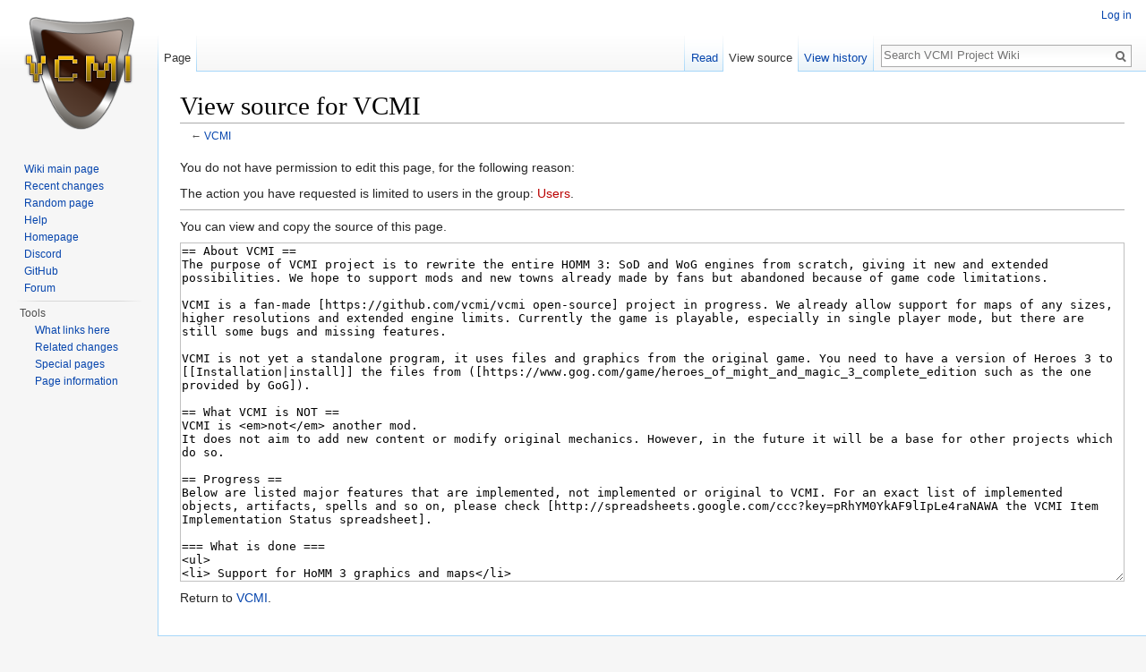

--- FILE ---
content_type: text/html; charset=UTF-8
request_url: https://wiki.vcmi.eu/index.php?title=VCMI&action=edit
body_size: 5637
content:
<!DOCTYPE html>
<html class="client-nojs" lang="en" dir="ltr">
<head>
<meta charset="UTF-8"/>
<title>View source for VCMI - VCMI Project Wiki</title>
<script>document.documentElement.className = document.documentElement.className.replace( /(^|\s)client-nojs(\s|$)/, "$1client-js$2" );</script>
<script>(window.RLQ=window.RLQ||[]).push(function(){mw.config.set({"wgCanonicalNamespace":"","wgCanonicalSpecialPageName":false,"wgNamespaceNumber":0,"wgPageName":"VCMI","wgTitle":"VCMI","wgCurRevisionId":3636,"wgRevisionId":0,"wgArticleId":5,"wgIsArticle":false,"wgIsRedirect":false,"wgAction":"edit","wgUserName":null,"wgUserGroups":["*"],"wgCategories":[],"wgBreakFrames":true,"wgPageContentLanguage":"en","wgPageContentModel":"wikitext","wgSeparatorTransformTable":["",""],"wgDigitTransformTable":["",""],"wgDefaultDateFormat":"dmy","wgMonthNames":["","January","February","March","April","May","June","July","August","September","October","November","December"],"wgMonthNamesShort":["","Jan","Feb","Mar","Apr","May","Jun","Jul","Aug","Sep","Oct","Nov","Dec"],"wgRelevantPageName":"VCMI","wgRelevantArticleId":5,"wgRequestId":"690fdc99aad1eeff84d7d18f","wgIsProbablyEditable":false,"wgRestrictionEdit":[],"wgRestrictionMove":[]});mw.loader.state({"site.styles":"ready","noscript":"ready","user.styles":"ready","user.cssprefs":"ready","user":"ready","user.options":"loading","user.tokens":"loading","mediawiki.legacy.shared":"ready","mediawiki.legacy.commonPrint":"ready","mediawiki.sectionAnchor":"ready","mediawiki.skinning.interface":"ready","skins.vector.styles":"ready"});mw.loader.implement("user.options@0j3lz3q",function($,jQuery,require,module){mw.user.options.set({"variant":"en"});});mw.loader.implement("user.tokens@0qhhkzx",function ( $, jQuery, require, module ) {
mw.user.tokens.set({"editToken":"+\\","patrolToken":"+\\","watchToken":"+\\","csrfToken":"+\\"});/*@nomin*/;

});mw.loader.load(["mediawiki.page.startup","skins.vector.js"]);});</script>
<link rel="stylesheet" href="/load.php?debug=false&amp;lang=en&amp;modules=mediawiki.legacy.commonPrint%2Cshared%7Cmediawiki.sectionAnchor%7Cmediawiki.skinning.interface%7Cskins.vector.styles&amp;only=styles&amp;skin=vector"/>
<script async="" src="/load.php?debug=false&amp;lang=en&amp;modules=startup&amp;only=scripts&amp;skin=vector"></script>
<meta name="ResourceLoaderDynamicStyles" content=""/>
<link rel="stylesheet" href="/load.php?debug=false&amp;lang=en&amp;modules=site.styles&amp;only=styles&amp;skin=vector"/>
<meta name="generator" content="MediaWiki 1.28.2"/>
<meta name="robots" content="noindex,nofollow"/>
<meta name="description" content="You do not have permission to edit this page, for the following reason:"/>
<link rel="shortcut icon" href="/favicon.ico"/>
<link rel="search" type="application/opensearchdescription+xml" href="/opensearch_desc.php" title="VCMI Project Wiki (en)"/>
<link rel="EditURI" type="application/rsd+xml" href="https://wiki.vcmi.eu/api.php?action=rsd"/>
<link rel="alternate" type="application/atom+xml" title="VCMI Project Wiki Atom feed" href="/index.php?title=Special:RecentChanges&amp;feed=atom"/>
	<meta property="og:type" content="article"/>

	<meta property="og:site_name" content="VCMI Project Wiki"/>

	<meta property="og:title" content="VCMI"/>

	<meta property="og:description" content="You do not have permission to edit this page, for the following reason:"/>

	<meta property="og:url" content="https://wiki.vcmi.eu/VCMI"/>

</head>
<body class="mediawiki ltr sitedir-ltr mw-hide-empty-elt ns-0 ns-subject page-VCMI rootpage-VCMI skin-vector action-edit">		<div id="mw-page-base" class="noprint"></div>
		<div id="mw-head-base" class="noprint"></div>
		<div id="content" class="mw-body" role="main">
			<a id="top"></a>

						<div class="mw-indicators">
</div>
			<h1 id="firstHeading" class="firstHeading" lang="en">View source for VCMI</h1>
									<div id="bodyContent" class="mw-body-content">
								<div id="contentSub">← <a href="/VCMI" title="VCMI">VCMI</a></div>
												<div id="jump-to-nav" class="mw-jump">
					Jump to:					<a href="#mw-head">navigation</a>, 					<a href="#p-search">search</a>
				</div>
				<div id="mw-content-text"><p>You do not have permission to edit this page, for the following reason:
</p>
<div class="permissions-errors">
<p>The action you have requested is limited to users in the group: <a href="/index.php?title=VCMI_Project_Wiki:Users&amp;action=edit&amp;redlink=1" class="new" title="VCMI Project Wiki:Users (page does not exist)">Users</a>.
</p>
</div>
<hr />
<p>You can view and copy the source of this page.
</p><textarea readonly="" accesskey="," id="wpTextbox1" cols="80" rows="25" style="" class="mw-editfont-default" lang="en" dir="ltr" name="wpTextbox1">== About VCMI ==
The purpose of VCMI project is to rewrite the entire HOMM 3: SoD and WoG engines from scratch, giving it new and extended possibilities. We hope to support mods and new towns already made by fans but abandoned because of game code limitations.

VCMI is a fan-made [https://github.com/vcmi/vcmi open-source] project in progress. We already allow support for maps of any sizes, higher resolutions and extended engine limits. Currently the game is playable, especially in single player mode, but there are still some bugs and missing features. 

VCMI is not yet a standalone program, it uses files and graphics from the original game. You need to have a version of Heroes 3 to [[Installation|install]] the files from ([https://www.gog.com/game/heroes_of_might_and_magic_3_complete_edition such as the one provided by GoG]).

== What VCMI is NOT ==
VCMI is &lt;em>not&lt;/em> another mod.
It does not aim to add new content or modify original mechanics. However, in the future it will be a base for other projects which do so.

== Progress ==
Below are listed major features that are implemented, not implemented or original to VCMI. For an exact list of implemented objects, artifacts, spells and so on, please check [http://spreadsheets.google.com/ccc?key=pRhYM0YkAF9lIpLe4raNAWA the VCMI Item Implementation Status spreadsheet].

=== What is done ===
&lt;ul>
&lt;li> Support for HoMM 3 graphics and maps&lt;/li>
&lt;li> Choosing scenario options&lt;/li>
&lt;li> Adventure map and interactions with all objects&lt;/li>
&lt;li> Support for non-standard screen resolutions&lt;/li>
&lt;li> Complete Town interface&lt;/li>
&lt;li> Hero and Hero Meeting windows&lt;/li>
&lt;li> Kingdom overview window&lt;/li>
&lt;li> Battle interface (handling most spells)&lt;/li>
&lt;li> Basic battle AI&lt;/li>
&lt;li> Basic adventure AI&lt;/li>
&lt;li> Campaigns&lt;/li>
&lt;li> Hot-seat mode&lt;/li>
&lt;li> Victory and loss conditions&lt;/li>
&lt;li> Alliances&lt;/li>
&lt;li> Stack Experience, Commanders&lt;/li>
&lt;li> Mod support (including new towns, creatures and artifacts)&lt;/li>
&lt;li> Random map generators&lt;/li>
&lt;li> Network game (largely untested but two-players should work)&lt;/li>
&lt;/ul>

=== What is still missing (see [[TODO list]]) ===
&lt;ul>
&lt;li> Possibly cheat-proof multiplayer mode&lt;/li>
&lt;li> Many of [[WoG]] features, like Mithril&lt;/li>
&lt;li> Scripting engine&lt;/li>
&lt;li> Lots of minor features&lt;/li>
&lt;li> AI town defense&lt;ref>https://bugs.vcmi.eu/view.php?id=2987#c7611&lt;/ref>&lt;/li>
&lt;/ul>

=== New engine features ===
&lt;ul>
&lt;li> &lt;strong>Higher resolutions&lt;/strong> (1024x600, 1024x768, 1280x800, 1280x960, 1280x1024, 1366x768, 1440x900, 1600x1200, 1680x1080 and 1920x1080): resolution can be selected from the launcher.&lt;/li>
&lt;li> &lt;strong>Stack turn order queue&lt;/strong>: queue of stacks similar to Heroes V (although it doesn't follow its initiative mechanism). To toggle it on/off just press Q while in battle.&lt;/li>
&lt;/ul>

== Timeline ==
* May 2007 - Project started
* Jun 08 2007 - VCMI 0.1
* Aug 06 2007 - VCMI 0.2
* Oct 24 2007 - VCMI 0.3
* Dec 29 2007 - VCMI 0.4
* Feb 01 2008 - VCMI forum set up
* Feb 02 2008 - VCMI 0.5 [https://github.com/vcmi/vcmi/blob/master/ChangeLog.md#00---05-feb-2-2008---first-closed-release changelog]
* Feb 23 2008 - Project has been publicly announced, VCMI 0.54 released
* Jun 01 2008 - VCMI 0.6 [https://github.com/vcmi/vcmi/blob/master/ChangeLog.md#064---07-feb-01-2009 changelog]
* Feb 01 2009 - Project becomes open-source
* Feb 01 2009 - VCMI 0.7 [https://github.com/vcmi/vcmi/blob/master/ChangeLog.md#064---07-feb-01-2009 changelog]
* Oct 01 2009 - VCMI bugtracker set up
* Mar 01 2010 - VCMI 0.8 [https://github.com/vcmi/vcmi/blob/master/ChangeLog.md#075---08-mar-01-2010 changelog]
* Apr 01 2010 - VCMI wiki opened
* Oct 01 2012 - VCMI 0.9 [https://github.com/vcmi/vcmi/blob/master/ChangeLog.md#089---09-oct-01-2012 changelog]
* Nov 01 2014 - VCMI 0.97 [https://github.com/vcmi/vcmi/blob/master/ChangeLog.md#096---097-nov-01-2014 changelog]
* Apr 01 2015 - VCMI 0.98 [https://github.com/vcmi/vcmi/blob/master/ChangeLog.md#097---098 changelog]
* Nov 01 2016 - VCMI 0.99 [https://github.com/vcmi/vcmi/blob/master/ChangeLog.md#098---099 changelog]
* 2016 - 2021 Further development and bugfixing, there are daily builds available after every new feature or fix
* Sep 11 2022 - VCMI 1.0 [https://github.com/vcmi/vcmi/blob/master/ChangeLog.md#099---100 changelog]
* Dec 23 2022 - VCMI 1.1 [https://github.com/vcmi/vcmi/blob/master/ChangeLog.md#100---110 changelog]
* Feb 3 2023 - VCMI 1.1.1 [https://github.com/vcmi/vcmi/blob/master/ChangeLog.md#110---111 changelog]
* Apr 14 2023 - VCMI 1.2 [https://github.com/vcmi/vcmi/blob/master/ChangeLog.md#111---120 changelog]
* Apr 28 2023 - VCMI 1.2.1 [https://github.com/vcmi/vcmi/blob/master/ChangeLog.md#120---121 changelog]
* Aug 4 2023 - VCMI 1.3 [https://github.com/vcmi/vcmi/blob/master/ChangeLog.md#121---130 changelog]
* Aug 18 2023 - VCMI 1.3.1 [https://github.com/vcmi/vcmi/blob/master/ChangeLog.md#130---131 changelog]
* Sep 15 2023 - VCMI 1.3.2 [https://github.com/vcmi/vcmi/blob/master/ChangeLog.md#131---132 changelog]
* Dec 8 2023 - VCMI 1.4.0 [https://github.com/vcmi/vcmi/blob/master/ChangeLog.md#132---140 changelog]
* Dec 12 2023 - VCMI 1.4.1 [https://github.com/vcmi/vcmi/blob/master/ChangeLog.md#140---141 changelog]
* Dec 25 2023 - VCMI 1.4.2 [https://github.com/vcmi/vcmi/blob/master/ChangeLog.md#141---142 changelog]

== References ==
&lt;references/>
</textarea><div class="templatesUsed"></div><p id="mw-returnto">Return to <a href="/VCMI" title="VCMI">VCMI</a>.</p>
</div>					<div class="printfooter">
						Retrieved from "<a dir="ltr" href="https://wiki.vcmi.eu/VCMI">https://wiki.vcmi.eu/VCMI</a>"					</div>
				<div id="catlinks" class="catlinks catlinks-allhidden" data-mw="interface"></div>				<div class="visualClear"></div>
							</div>
		</div>
		<div id="mw-navigation">
			<h2>Navigation menu</h2>

			<div id="mw-head">
									<div id="p-personal" role="navigation" class="" aria-labelledby="p-personal-label">
						<h3 id="p-personal-label">Personal tools</h3>
						<ul>
							<li id="pt-login"><a href="/index.php?title=Special:UserLogin&amp;returnto=VCMI&amp;returntoquery=action%3Dedit" title="You are encouraged to log in; however, it is not mandatory [o]" accesskey="o">Log in</a></li>						</ul>
					</div>
									<div id="left-navigation">
										<div id="p-namespaces" role="navigation" class="vectorTabs" aria-labelledby="p-namespaces-label">
						<h3 id="p-namespaces-label">Namespaces</h3>
						<ul>
															<li  id="ca-nstab-main" class="selected"><span><a href="/VCMI"  title="View the content page [c]" accesskey="c">Page</a></span></li>
															<li  id="ca-talk" class="new"><span><a href="/index.php?title=Talk:VCMI&amp;action=edit&amp;redlink=1"  title="Discussion about the content page [t]" accesskey="t" rel="discussion">Discussion</a></span></li>
													</ul>
					</div>
										<div id="p-variants" role="navigation" class="vectorMenu emptyPortlet" aria-labelledby="p-variants-label">
												<h3 id="p-variants-label">
							<span>Variants</span><a href="#"></a>
						</h3>

						<div class="menu">
							<ul>
															</ul>
						</div>
					</div>
									</div>
				<div id="right-navigation">
										<div id="p-views" role="navigation" class="vectorTabs" aria-labelledby="p-views-label">
						<h3 id="p-views-label">Views</h3>
						<ul>
															<li id="ca-view"><span><a href="/VCMI" >Read</a></span></li>
															<li id="ca-viewsource" class="selected"><span><a href="/index.php?title=VCMI&amp;action=edit"  title="This page is protected.&#10;You can view its source [e]" accesskey="e">View source</a></span></li>
															<li id="ca-history" class="collapsible"><span><a href="/index.php?title=VCMI&amp;action=history"  title="Past revisions of this page [h]" accesskey="h">View history</a></span></li>
													</ul>
					</div>
										<div id="p-cactions" role="navigation" class="vectorMenu emptyPortlet" aria-labelledby="p-cactions-label">
						<h3 id="p-cactions-label"><span>More</span><a href="#"></a></h3>

						<div class="menu">
							<ul>
															</ul>
						</div>
					</div>
										<div id="p-search" role="search">
						<h3>
							<label for="searchInput">Search</label>
						</h3>

						<form action="/index.php" id="searchform">
							<div id="simpleSearch">
							<input type="search" name="search" placeholder="Search VCMI Project Wiki" title="Search VCMI Project Wiki [f]" accesskey="f" id="searchInput"/><input type="hidden" value="Special:Search" name="title"/><input type="submit" name="fulltext" value="Search" title="Search the pages for this text" id="mw-searchButton" class="searchButton mw-fallbackSearchButton"/><input type="submit" name="go" value="Go" title="Go to a page with this exact name if it exists" id="searchButton" class="searchButton"/>							</div>
						</form>
					</div>
									</div>
			</div>
			<div id="mw-panel">
				<div id="p-logo" role="banner"><a class="mw-wiki-logo" href="/Main_Page"  title="Visit the main page"></a></div>
						<div class="portal" role="navigation" id='p-navigation' aria-labelledby='p-navigation-label'>
			<h3 id='p-navigation-label'>Navigation</h3>

			<div class="body">
									<ul>
						<li id="n-Wiki-main-page"><a href="/Main_Page">Wiki main page</a></li><li id="n-recentchanges"><a href="/Special:RecentChanges" title="A list of recent changes in the wiki [r]" accesskey="r">Recent changes</a></li><li id="n-randompage"><a href="/Special:Random" title="Load a random page [x]" accesskey="x">Random page</a></li><li id="n-help"><a href="https://www.mediawiki.org/wiki/Special:MyLanguage/Help:Contents" title="The place to find out">Help</a></li><li id="n-Homepage"><a href="https://vcmi.eu/" rel="nofollow">Homepage</a></li><li id="n-Discord"><a href="https://discord.gg/chBT42V" rel="nofollow">Discord</a></li><li id="n-GitHub"><a href="https://github.com/vcmi/vcmi" rel="nofollow">GitHub</a></li><li id="n-Forum"><a href="https://forum.vcmi.eu/" rel="nofollow">Forum</a></li>					</ul>
							</div>
		</div>
			<div class="portal" role="navigation" id='p-tb' aria-labelledby='p-tb-label'>
			<h3 id='p-tb-label'>Tools</h3>

			<div class="body">
									<ul>
						<li id="t-whatlinkshere"><a href="/Special:WhatLinksHere/VCMI" title="A list of all wiki pages that link here [j]" accesskey="j">What links here</a></li><li id="t-recentchangeslinked"><a href="/Special:RecentChangesLinked/VCMI" rel="nofollow" title="Recent changes in pages linked from this page [k]" accesskey="k">Related changes</a></li><li id="t-specialpages"><a href="/Special:SpecialPages" title="A list of all special pages [q]" accesskey="q">Special pages</a></li><li id="t-info"><a href="/index.php?title=VCMI&amp;action=info" title="More information about this page">Page information</a></li>					</ul>
							</div>
		</div>
				</div>
		</div>
		<div id="footer" role="contentinfo">
							<ul id="footer-places">
											<li id="footer-places-privacy"><a href="/VCMI_Project_Wiki:Privacy_policy" title="VCMI Project Wiki:Privacy policy">Privacy policy</a></li>
											<li id="footer-places-about"><a href="/VCMI_Project_Wiki:About" title="VCMI Project Wiki:About">About VCMI Project Wiki</a></li>
											<li id="footer-places-disclaimer"><a href="/VCMI_Project_Wiki:General_disclaimer" title="VCMI Project Wiki:General disclaimer">Disclaimers</a></li>
									</ul>
										<ul id="footer-icons" class="noprint">
											<li id="footer-poweredbyico">
							<a href="https://www.digitalocean.com/"><img src="/skins/digitalocean_logo.png" title="Hosting provided by DigitalOcean" alt="Hosting provided by DigitalOcean" width="240" height="50"/></a>						</li>
									</ul>
						<div style="clear:both"></div>
		</div>
		<script>(window.RLQ=window.RLQ||[]).push(function(){mw.loader.load(["mediawiki.action.edit.collapsibleFooter","site","mediawiki.user","mediawiki.hidpi","mediawiki.page.ready","mediawiki.searchSuggest"]);});</script><script>(window.RLQ=window.RLQ||[]).push(function(){mw.config.set({"wgBackendResponseTime":111});});</script>
	<script defer src="https://static.cloudflareinsights.com/beacon.min.js/vcd15cbe7772f49c399c6a5babf22c1241717689176015" integrity="sha512-ZpsOmlRQV6y907TI0dKBHq9Md29nnaEIPlkf84rnaERnq6zvWvPUqr2ft8M1aS28oN72PdrCzSjY4U6VaAw1EQ==" data-cf-beacon='{"version":"2024.11.0","token":"b6beedd377884266bf0ba154a99dc33b","r":1,"server_timing":{"name":{"cfCacheStatus":true,"cfEdge":true,"cfExtPri":true,"cfL4":true,"cfOrigin":true,"cfSpeedBrain":true},"location_startswith":null}}' crossorigin="anonymous"></script>
</body>
</html>


--- FILE ---
content_type: text/css; charset=utf-8
request_url: https://wiki.vcmi.eu/load.php?debug=false&lang=en&modules=site.styles&only=styles&skin=vector
body_size: -224
content:
table.prettytable{margin:1em 1em 1em 0;border:1px solid #AAAAAA;border-collapse:collapse}table.prettytable th,table.prettytable td{border:1px solid #AAAAAA;padding:0.2em}table.prettytable caption{margin-left:inherit;margin-right:inherit;font-size:larger;font-weight:bold}li#ca-talk{display:none}

--- FILE ---
content_type: text/javascript; charset=utf-8
request_url: https://wiki.vcmi.eu/load.php?debug=false&lang=en&modules=startup&only=scripts&skin=vector
body_size: 5677
content:
var mediaWikiLoadStart=(new Date()).getTime(),mwPerformance=(window.performance&&performance.mark)?performance:{mark:function(){}};mwPerformance.mark('mwLoadStart');function isCompatible(str){var ua=str||navigator.userAgent;return!!('querySelector'in document&&'localStorage'in window&&'addEventListener'in window&&!(ua.match(/webOS\/1\.[0-4]/)||ua.match(/PlayStation/i)||ua.match(/SymbianOS|Series60|NetFront|Opera Mini|S40OviBrowser|MeeGo/)||(ua.match(/Glass/)&&ua.match(/Android/))));}(function(){var NORLQ,script;if(!isCompatible()){document.documentElement.className=document.documentElement.className.replace(/(^|\s)client-js(\s|$)/,'$1client-nojs$2');NORLQ=window.NORLQ||[];while(NORLQ.length){NORLQ.shift()();}window.NORLQ={push:function(fn){fn();}};window.RLQ={push:function(){}};return;}function startUp(){mw.config=new mw.Map(true);mw.loader.addSource({"local":"/load.php"});mw.loader.register([["site","1yba6gv",[1]],["site.styles","13n3e7b",[],"site"],["noscript","0m1nt16",[],"noscript"
],["filepage","0rsx3v1"],["user.groups","16s8sdv",[5]],["user","1h3kh8p",[6],"user"],["user.styles","1dzg4r3",[],"user"],["user.cssprefs","09p30q0",[],"private"],["user.defaults","0a4hs4k"],["user.options","0j3lz3q",[8],"private"],["user.tokens","0qhhkzx",[],"private"],["mediawiki.language.data","0msaucq",[179]],["mediawiki.skinning.elements","09lpj7y"],["mediawiki.skinning.content","0vp1sa7"],["mediawiki.skinning.interface","1o9jb14"],["mediawiki.skinning.content.parsoid","09107ju"],["mediawiki.skinning.content.externallinks","0dr0sim"],["jquery.accessKeyLabel","0ikw97o",[27,136]],["jquery.appear","0lwq58k"],["jquery.arrowSteps","1g1bv5x"],["jquery.async","10iu3oi"],["jquery.autoEllipsis","0bz27hq",[39]],["jquery.badge","1qx6pa1",[176]],["jquery.byteLength","12vfgjx"],["jquery.byteLimit","0xat2m0",[23]],["jquery.checkboxShiftClick","017hopu"],["jquery.chosen","1fh6v44"],["jquery.client","1akcir5"],["jquery.color","12hy6jc",[29]],["jquery.colorUtil","00ntfsk"],["jquery.confirmable",
"1044gh5",[180]],["jquery.cookie","1i3fnhz"],["jquery.expandableField","0fqb2vk"],["jquery.farbtastic","1pfthy7",[29]],["jquery.footHovzer","0tiaiab"],["jquery.form","0tggxim"],["jquery.fullscreen","1xfrzl2"],["jquery.getAttrs","0b4zyo5"],["jquery.hidpi","11xuaka"],["jquery.highlightText","1t7d012",[251,136]],["jquery.hoverIntent","02e4epm"],["jquery.i18n","06a8jwr",[178]],["jquery.localize","1ctclmu"],["jquery.makeCollapsible","075fkxj"],["jquery.mockjax","1yez5ol"],["jquery.mw-jump","1bl73ov"],["jquery.mwExtension","1mlsec3"],["jquery.placeholder","0pgn9j8"],["jquery.qunit","1cx4ljv"],["jquery.qunit.completenessTest","1sf8kgv",[48]],["jquery.spinner","14pydis"],["jquery.jStorage","193byr6",[94]],["jquery.suggestions","182gamx",[39]],["jquery.tabIndex","17dpyo0"],["jquery.tablesorter","0c4l40i",[251,136,181]],["jquery.textSelection","0phz33l",[27]],["jquery.throttle-debounce","0byo4mz"],["jquery.xmldom","1373dso"],["jquery.tipsy","13yom6p"],["jquery.ui.core","0ser7oe",[60],"jquery.ui"
],["jquery.ui.core.styles","0ippgcy",[],"jquery.ui"],["jquery.ui.accordion","1awhzlb",[59,79],"jquery.ui"],["jquery.ui.autocomplete","0m3ftsa",[68],"jquery.ui"],["jquery.ui.button","1punxqr",[59,79],"jquery.ui"],["jquery.ui.datepicker","1yum8c6",[59],"jquery.ui"],["jquery.ui.dialog","052ts5z",[63,66,70,72],"jquery.ui"],["jquery.ui.draggable","099zm9n",[59,69],"jquery.ui"],["jquery.ui.droppable","0okx8gu",[66],"jquery.ui"],["jquery.ui.menu","0dqgmth",[59,70,79],"jquery.ui"],["jquery.ui.mouse","09on1an",[79],"jquery.ui"],["jquery.ui.position","0re78dg",[],"jquery.ui"],["jquery.ui.progressbar","13u8t6n",[59,79],"jquery.ui"],["jquery.ui.resizable","1geha2a",[59,69],"jquery.ui"],["jquery.ui.selectable","017pbz9",[59,69],"jquery.ui"],["jquery.ui.slider","0nvljz9",[59,69],"jquery.ui"],["jquery.ui.sortable","1evcwqd",[59,69],"jquery.ui"],["jquery.ui.spinner","0i80n5t",[63],"jquery.ui"],["jquery.ui.tabs","1n0xdjq",[59,79],"jquery.ui"],["jquery.ui.tooltip","0yrke3q",[59,70,79],"jquery.ui"],[
"jquery.ui.widget","1nbn0iu",[],"jquery.ui"],["jquery.effects.core","1s4msg2",[],"jquery.ui"],["jquery.effects.blind","1mflbw7",[80],"jquery.ui"],["jquery.effects.bounce","12qaefh",[80],"jquery.ui"],["jquery.effects.clip","00gssi4",[80],"jquery.ui"],["jquery.effects.drop","1gz0sc4",[80],"jquery.ui"],["jquery.effects.explode","1csdf2p",[80],"jquery.ui"],["jquery.effects.fade","1v9wdyd",[80],"jquery.ui"],["jquery.effects.fold","1l1saj5",[80],"jquery.ui"],["jquery.effects.highlight","1stxwdt",[80],"jquery.ui"],["jquery.effects.pulsate","0byuflx",[80],"jquery.ui"],["jquery.effects.scale","167kc69",[80],"jquery.ui"],["jquery.effects.shake","0lz1uv2",[80],"jquery.ui"],["jquery.effects.slide","1dyej3t",[80],"jquery.ui"],["jquery.effects.transfer","10a97al",[80],"jquery.ui"],["json","1m8riva",[],null,null,"return!!(window.JSON\u0026\u0026JSON.stringify\u0026\u0026JSON.parse);"],["moment","0v02n34",[176]],["mediawiki.apihelp","0x9lics"],["mediawiki.template","1hsw986"],[
"mediawiki.template.mustache","1oa5p7o",[97]],["mediawiki.template.regexp","1auj54i",[97]],["mediawiki.apipretty","04n9b2k"],["mediawiki.api","03wvp39",[153,10]],["mediawiki.api.category","175g04t",[141,101]],["mediawiki.api.edit","0uia86j",[141,101]],["mediawiki.api.login","0m1ccuv",[101]],["mediawiki.api.options","1t76z38",[101]],["mediawiki.api.parse","1uga3z6",[101]],["mediawiki.api.upload","1beo3hg",[251,94,103]],["mediawiki.api.user","00wgr0b",[101]],["mediawiki.api.watch","08u9cx8",[101]],["mediawiki.api.messages","15swetr",[101]],["mediawiki.api.rollback","1i1jmxl",[101]],["mediawiki.content.json","1va3q1q"],["mediawiki.confirmCloseWindow","1m8tnwe"],["mediawiki.debug","1ey0aep",[34]],["mediawiki.diff.styles","0kmm9nz"],["mediawiki.feedback","0m3boi4",[141,130,260]],["mediawiki.feedlink","1l9mki7"],["mediawiki.filewarning","1och4ro",[256]],["mediawiki.ForeignApi","0o0cp59",[120]],["mediawiki.ForeignApi.core","1y6y2r6",[101,252]],["mediawiki.helplink","1hv49rp"],[
"mediawiki.hidpi","18xspah",[38],null,null,"return'srcset'in new Image();"],["mediawiki.hlist","0j9tczs"],["mediawiki.htmlform","02flu56",[24,136]],["mediawiki.htmlform.ooui","189zh9v",[256]],["mediawiki.htmlform.styles","0mauudt"],["mediawiki.htmlform.ooui.styles","1koj024"],["mediawiki.icon","0vvct37"],["mediawiki.inspect","1xrmat4",[23,94,136]],["mediawiki.messagePoster","0wadjvd",[119]],["mediawiki.messagePoster.wikitext","15s3qb1",[103,130]],["mediawiki.notification","04eqp0x",[189]],["mediawiki.notify","1rw7yyf"],["mediawiki.notification.convertmessagebox","14qfwl2",[132]],["mediawiki.notification.convertmessagebox.styles","0543t4j"],["mediawiki.RegExp","1iydpnd"],["mediawiki.pager.tablePager","0e0wh7r"],["mediawiki.searchSuggest","1luynur",[37,47,52,101]],["mediawiki.sectionAnchor","02aq7ej"],["mediawiki.storage","1lgr3xb"],["mediawiki.Title","1fkcw9w",[23,153]],["mediawiki.Upload","1ivjccw",[107]],["mediawiki.ForeignUpload","0nev3u3",[119,142]],[
"mediawiki.ForeignStructuredUpload.config","1fvsh13"],["mediawiki.ForeignStructuredUpload","06ogmua",[144,143]],["mediawiki.Upload.Dialog","0gasnbf",[147]],["mediawiki.Upload.BookletLayout","154p9ol",[142,180,151,249,95,258,260,266,267]],["mediawiki.ForeignStructuredUpload.BookletLayout","1nyksvn",[145,147,110,184,245,243]],["mediawiki.toc","1mfwgzz",[157]],["mediawiki.Uri","0jgakd4",[153,99]],["mediawiki.user","047rlmn",[108,157,9]],["mediawiki.userSuggest","0ntdnma",[52,101]],["mediawiki.util","0d2yxvv",[17,133]],["mediawiki.viewport","1e4pwg7"],["mediawiki.checkboxtoggle","0u17q46"],["mediawiki.checkboxtoggle.styles","1b7migk"],["mediawiki.cookie","1qlkjs9",[31]],["mediawiki.toolbar","144edvk",[55]],["mediawiki.experiments","0sbt3l5"],["mediawiki.action.edit","02g9sgv",[24,55,161,101]],["mediawiki.action.edit.styles","1rsnkco"],["mediawiki.action.edit.collapsibleFooter","0b1t9t2",[43,157,128]],["mediawiki.action.edit.preview","1a2avg6",[35,50,55,101,115,180]],[
"mediawiki.action.history","0c163de"],["mediawiki.action.history.styles","1t9lu8w"],["mediawiki.action.history.diff","0kmm9nz"],["mediawiki.action.view.dblClickEdit","1t8jgvv",[189,9]],["mediawiki.action.view.metadata","0z8023x"],["mediawiki.action.view.categoryPage.styles","1x00oe2"],["mediawiki.action.view.postEdit","0arb7gl",[157,180,97]],["mediawiki.action.view.redirect","0t7pdjy",[27]],["mediawiki.action.view.redirectPage","1wwsevc"],["mediawiki.action.view.rightClickEdit","1c0lk9j"],["mediawiki.action.edit.editWarning","0osp3w5",[55,113,180]],["mediawiki.action.view.filepage","1xdgaxr"],["mediawiki.language","14r1g5j",[177,11]],["mediawiki.cldr","0o7n4pw",[178]],["mediawiki.libs.pluralruleparser","0az55se"],["mediawiki.language.init","0gwpp4d"],["mediawiki.jqueryMsg","0jm4mo7",[251,176,153,9]],["mediawiki.language.months","06o18n2",[176]],["mediawiki.language.names","16yzhn6",[179]],["mediawiki.language.specialCharacters","06es0c8",[176]],["mediawiki.libs.jpegmeta","1xqypv5"],[
"mediawiki.page.gallery","16erbow",[56,186]],["mediawiki.page.gallery.styles","1ehmeg8"],["mediawiki.page.gallery.slideshow","1u4ejrc",[141,101,258,274]],["mediawiki.page.ready","0eq8qp4",[17,25,43,45,47]],["mediawiki.page.startup","1lt3g8p",[153]],["mediawiki.page.patrol.ajax","1wuilnx",[50,141,101,189]],["mediawiki.page.watch.ajax","1lgc8ap",[109,189]],["mediawiki.page.rollback","1xwee09",[50,111]],["mediawiki.page.image.pagination","0zzpn6c",[50,153]],["mediawiki.special","1ydxrz8"],["mediawiki.special.apisandbox.styles","0irsqnm"],["mediawiki.special.apisandbox","1vob1xz",[101,180,244,255]],["mediawiki.special.block","13ojc29",[153]],["mediawiki.special.changeslist","1irim5l"],["mediawiki.special.changeslist.legend","0kq55w2"],["mediawiki.special.changeslist.legend.js","1s1pdsm",[43,157]],["mediawiki.special.changeslist.enhanced","0nu81kf"],["mediawiki.special.changeslist.visitedstatus","1i3y0ny"],["mediawiki.special.comparepages.styles","1boevo6"],["mediawiki.special.edittags",
"1rlis9d",[26]],["mediawiki.special.edittags.styles","03cv6t0"],["mediawiki.special.import","1bt8xrj"],["mediawiki.special.movePage","08uohg6",[241]],["mediawiki.special.movePage.styles","0x0bkaw"],["mediawiki.special.pageLanguage","1cy3zm2",[256]],["mediawiki.special.pagesWithProp","1bnokop"],["mediawiki.special.preferences","07mx1mz",[113,176,134]],["mediawiki.special.userrights","07kxaoa",[134]],["mediawiki.special.preferences.styles","0s3h5zs"],["mediawiki.special.recentchanges","0sldj2o"],["mediawiki.special.search","0l4lyfh",[247]],["mediawiki.special.search.styles","0vtpzna"],["mediawiki.special.undelete","126mxl7"],["mediawiki.special.upload","13w7cp3",[50,141,101,113,180,184,219,97]],["mediawiki.special.upload.styles","0871017"],["mediawiki.special.userlogin.common.styles","14x4id8"],["mediawiki.special.userlogin.signup.styles","11pvjbt"],["mediawiki.special.userlogin.login.styles","0bp4eyu"],["mediawiki.special.userlogin.signup.js","1054tok",[56,101,180]],[
"mediawiki.special.unwatchedPages","06q4pyz",[141,109]],["mediawiki.special.watchlist","1tesfe5"],["mediawiki.special.version","0z2qx4x"],["mediawiki.legacy.config","17lcq6s"],["mediawiki.legacy.commonPrint","1stdeyu"],["mediawiki.legacy.protect","176c9aa",[24]],["mediawiki.legacy.shared","0a2p90t"],["mediawiki.legacy.oldshared","1s3821j"],["mediawiki.legacy.wikibits","1dom8b1",[153]],["mediawiki.ui","06s4q3q"],["mediawiki.ui.checkbox","057pa19"],["mediawiki.ui.radio","1knbp5i"],["mediawiki.ui.anchor","1dr0hlh"],["mediawiki.ui.button","0t62ugx"],["mediawiki.ui.input","02fcupq"],["mediawiki.ui.icon","00v9tqh"],["mediawiki.ui.text","1nerj5o"],["mediawiki.widgets","023mugp",[21,24,141,101,242,258]],["mediawiki.widgets.styles","1k68hzg"],["mediawiki.widgets.DateInputWidget","0rw1x9k",[95,258]],["mediawiki.widgets.datetime","04fvw2p",[256]],["mediawiki.widgets.CategorySelector","046vrho",[119,141,258]],["mediawiki.widgets.UserInputWidget","10wbmpq",[258]],[
"mediawiki.widgets.SearchInputWidget","1wc2jdo",[138,241]],["mediawiki.widgets.SearchInputWidget.styles","0fq5qp4"],["mediawiki.widgets.StashedFileWidget","1to1hpu",[256]],["es5-shim","0dfmkqo",[],null,null,"return(function(){'use strict';return!this\u0026\u0026!!Function.prototype.bind;}());"],["dom-level2-shim","0y690cq",[],null,null,"return!!window.Node;"],["oojs","05p5gej",[250,94]],["mediawiki.router","0t5bpeg",[254]],["oojs-router","0mwbtgw",[252]],["oojs-ui","16s8sdv",[259,258,260]],["oojs-ui-core","19x5es8",[176,252,257,261,262,263]],["oojs-ui-core.styles","0bja9it"],["oojs-ui-widgets","0hmzkg6",[256]],["oojs-ui-toolbars","04kddgx",[256]],["oojs-ui-windows","1lku883",[256]],["oojs-ui.styles.icons","0g2a37p"],["oojs-ui.styles.indicators","0wkqa59"],["oojs-ui.styles.textures","1izccqj"],["oojs-ui.styles.icons-accessibility","122xlfl"],["oojs-ui.styles.icons-alerts","19oljoe"],["oojs-ui.styles.icons-content","1k8sv04"],["oojs-ui.styles.icons-editing-advanced","0435mdv"],[
"oojs-ui.styles.icons-editing-core","0lpc4yd"],["oojs-ui.styles.icons-editing-list","1g027vi"],["oojs-ui.styles.icons-editing-styling","0kfvrsh"],["oojs-ui.styles.icons-interactions","1jsckep"],["oojs-ui.styles.icons-layout","1d2ldpp"],["oojs-ui.styles.icons-location","1vj0iiz"],["oojs-ui.styles.icons-media","18h9p70"],["oojs-ui.styles.icons-moderation","1m3cfzk"],["oojs-ui.styles.icons-movement","0xbuqhb"],["oojs-ui.styles.icons-user","0gt42yr"],["oojs-ui.styles.icons-wikimedia","17tpm3x"],["skins.vector.styles","0y1o7n5"],["skins.vector.styles.responsive","0sx2b7i"],["skins.vector.js","12mmirn",[53,56]],["ext.pygments","1l850bz"],["ext.cite.styles","04tgdy0"],["ext.cite.a11y","1ykbwqb"],["ext.cite.style","0ize6qh"]]);;mw.config.set({"wgLoadScript":"/load.php","debug":!1,"skin":"vector","stylepath":"/skins","wgUrlProtocols":
"bitcoin\\:|ftp\\:\\/\\/|ftps\\:\\/\\/|geo\\:|git\\:\\/\\/|gopher\\:\\/\\/|http\\:\\/\\/|https\\:\\/\\/|irc\\:\\/\\/|ircs\\:\\/\\/|magnet\\:|mailto\\:|mms\\:\\/\\/|news\\:|nntp\\:\\/\\/|redis\\:\\/\\/|sftp\\:\\/\\/|sip\\:|sips\\:|sms\\:|ssh\\:\\/\\/|svn\\:\\/\\/|tel\\:|telnet\\:\\/\\/|urn\\:|worldwind\\:\\/\\/|xmpp\\:|\\/\\/","wgArticlePath":"/$1","wgScriptPath":"","wgScriptExtension":".php","wgScript":"/index.php","wgSearchType":null,"wgVariantArticlePath":!1,"wgActionPaths":{},"wgServer":"https://wiki.vcmi.eu","wgServerName":"wiki.vcmi.eu","wgUserLanguage":"en","wgContentLanguage":"en","wgTranslateNumerals":!0,"wgVersion":"1.28.2","wgEnableAPI":!0,"wgEnableWriteAPI":!0,"wgMainPageTitle":"Main Page","wgFormattedNamespaces":{"-2":"Media","-1":"Special","0":"","1":"Talk","2":"User","3":"User talk","4":"VCMI Project Wiki","5":"VCMI Project Wiki talk","6":"File","7":"File talk","8":"MediaWiki","9":"MediaWiki talk","10":"Template","11":"Template talk","12":"Help","13":"Help talk",
"14":"Category","15":"Category talk"},"wgNamespaceIds":{"media":-2,"special":-1,"":0,"talk":1,"user":2,"user_talk":3,"vcmi_project_wiki":4,"vcmi_project_wiki_talk":5,"file":6,"file_talk":7,"mediawiki":8,"mediawiki_talk":9,"template":10,"template_talk":11,"help":12,"help_talk":13,"category":14,"category_talk":15,"image":6,"image_talk":7,"project":4,"project_talk":5},"wgContentNamespaces":[0],"wgSiteName":"VCMI Project Wiki","wgDBname":"wiki","wgExtraSignatureNamespaces":[],"wgAvailableSkins":{"vector":"Vector","fallback":"Fallback","apioutput":"ApiOutput"},"wgExtensionAssetsPath":"/extensions","wgCookiePrefix":"wiki_wiki_","wgCookieDomain":"","wgCookiePath":"/","wgCookieExpiration":15552000,"wgResourceLoaderMaxQueryLength":2000,"wgCaseSensitiveNamespaces":[],"wgLegalTitleChars":" %!\"$&'()*,\\-./0-9:;=?@A-Z\\\\\\^_`a-z~+\\u0080-\\uFFFF","wgIllegalFileChars":":/\\\\","wgResourceLoaderStorageVersion":1,"wgResourceLoaderStorageEnabled":!0,"wgResourceLoaderLegacyModules":[],
"wgForeignUploadTargets":["local"],"wgEnableUploads":!0,"wgCiteVisualEditorOtherGroup":!1});var RLQ=window.RLQ||[];while(RLQ.length){RLQ.shift()();}window.RLQ={push:function(fn){fn();}};window.NORLQ={push:function(){}};}script=document.createElement('script');script.src="/load.php?debug=false&lang=en&modules=jquery%2Cmediawiki&only=scripts&skin=vector&version=0pi80dz";script.onload=script.onreadystatechange=function(){if(!script.readyState||/loaded|complete/.test(script.readyState)){script.onload=script.onreadystatechange=null;script=null;startUp();}};document.getElementsByTagName('head')[0].appendChild(script);}());